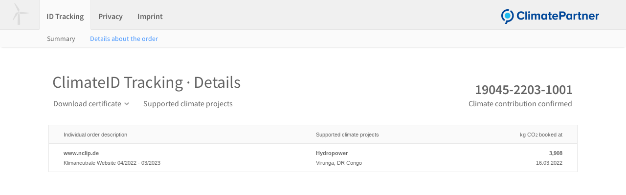

--- FILE ---
content_type: text/html;charset=UTF-8
request_url: https://fpm.climatepartner.com/tracking/details/19045-2203-1001/en
body_size: 22056
content:
<!DOCTYPE html>
<html xmlns="http://www.w3.org/1999/xhtml"><head id="j_idt3"><link type="text/css" rel="stylesheet" href="/javax.faces.resource/primeicons/primeicons.css.jsf?ln=primefaces&amp;v=11.0.0" /><link type="text/css" rel="stylesheet" href="/javax.faces.resource/css/fonts.css.jsf" /><link type="text/css" rel="stylesheet" href="/javax.faces.resource/css/header_new-c.css.jsf" /><link type="text/css" rel="stylesheet" href="/javax.faces.resource/css/content-c.css.jsf" /><link type="text/css" rel="stylesheet" href="/javax.faces.resource/css/summary-c.css.jsf" /><link type="text/css" rel="stylesheet" href="/javax.faces.resource/css/measures-c.css.jsf" /><link type="text/css" rel="stylesheet" href="/javax.faces.resource/css/gdpr-cookie.css.jsf" /><link type="text/css" rel="stylesheet" href="/javax.faces.resource/css/cookie.css.jsf" /><script type="text/javascript" src="/javax.faces.resource/primefaces/jquery/jquery.js.jsf"></script><script type="text/javascript" src="/javax.faces.resource/javax.faces/jsf.js.jsf"></script><script type="text/javascript">
        jQuery.noConflict();
        $ = jQuery;
    </script><script type="text/javascript" src="/javax.faces.resource/jquery/jquery.js.jsf?ln=primefaces&amp;v=11.0.0"></script><script type="text/javascript" src="/javax.faces.resource/jquery/jquery-plugins.js.jsf?ln=primefaces&amp;v=11.0.0"></script><script type="text/javascript" src="/javax.faces.resource/core.js.jsf?ln=primefaces&amp;v=11.0.0"></script><script type="text/javascript" src="/javax.faces.resource/components.js.jsf?ln=primefaces&amp;v=11.0.0"></script><script src="/javax.faces.resource/validation/validation.js.jsf?ln=primefaces&amp;v=11.0.0"></script><script src="/javax.faces.resource/validation/validation.bv.js.jsf?ln=primefaces&amp;v=11.0.0"></script><script type="text/javascript">if(window.PrimeFaces){PrimeFaces.settings.locale='en';PrimeFaces.settings.viewId='/public/order/tracking/overview.xhtml';PrimeFaces.settings.contextPath='';PrimeFaces.settings.cookiesSecure=false;PrimeFaces.settings.validateEmptyFields=true;PrimeFaces.settings.considerEmptyStringNull=true;}</script>
    <meta http-equiv="Content-Type" content="text/html; charset=utf-8" />
    <meta http-equiv="X-UA-Compatible" content="IE=edge" />
    <meta name="formatter" content="program" />
    <meta name="viewport" content="width=device-width,height=device-height" />
    <meta http-equiv="Cache-Control" content="max-age=31536000, public, must-revalidate" />
    <meta name="robots" content="noindex" />
    <meta name="googlebot" content="noindex" />
    <meta name="googlebot-news" content="nosnippet" />

    
    <script id="cookieyes" type="text/javascript" src="https://cdn-cookieyes.com/client_data/5933e51ad8f19e98a983098c/script.js"></script>
    











    <script type="text/javascript" src="https://www.googletagmanager.com/gtag/js?id=G-2XX9T48K04" async="async"></script>
    <script type="text/javascript" async="async">
        window.dataLayer = window.dataLayer || [];
        function gtag(){dataLayer.push(arguments);}
        gtag('js', new Date());

        gtag('config', 'G-2XX9T48K04');
    </script>

    <link href="/resources/lightgallery/css/lightgallery.css" rel="stylesheet" /><script type="text/javascript" src="/javax.faces.resource/js/fpm-utils.js.jsf"></script><script type="text/javascript" src="/javax.faces.resource/js/error-c.js.jsf"></script><script type="text/javascript" src="/javax.faces.resource/js/fpm-mobile-c.js.jsf"></script><script type="text/javascript" src="/javax.faces.resource/js/table-row-effect-new-c.js.jsf"></script><script type="text/javascript" src="/javax.faces.resource/js/jquery-ui.min-c.js.jsf"></script>

    <script src="/resources/lightgallery/js/lightgallery-all.min.js" type="text/javascript"></script>
    <script src="/resources/lightgallery/js/jquery.mousewheel.min.js" type="text/javascript"></script>
    <script src="/resources/lightgallery/js/picturefill.min.js" type="text/javascript"></script>


    <script type="text/javascript">
        setScreenSize(1120, 840);

        // Listen for orientation changes
        window.addEventListener("orientationchange", function() {
            changeOrientation(1120, 840);
        }, false);
    </script>

    <title>ClimatePartner
    </title></head><body>

    <div id="outter">
        <div id="header_container">

    
    <div id="header">
        
        <div class="head-left clearfix">
            <div class="corner-button">
            <i class="wind-mill-button"></i>
            </div>

            <ul id="header-menu">
                    <li id="idtracking" class="dropdown active">
                        <div><a href="/tracking/19045-2203-1001/en">ID Tracking</a>
                        </div>
                    </li>









































                <li id="privacy" class="dropdown">
                    <div>
                        <a href="https://www.climatepartner.com/en/privacy" target="_blank">Privacy
                        </a>
                    </div>
                </li>
                <li id="imprint" class="dropdown">
                    <div><a href="https://www.climatepartner.com/en/imprint" target="_blank">Imprint</a>
                    </div>
                </li>
            </ul>
        </div>

        
        <div class="head-right">
            
            <span class="logo">
            <a href="https://www.climatepartner.com" target="_blank">
                <img src="/javax.faces.resource/images/v2/cp_logo_color.png.jsf" alt="" />
            </a>
            </span>
        </div>
    </div>

    
    <div id="header_actions">
        <div class="head-items">
            
            <div class="pull-left"><a href="/tracking/19045-2203-1001/en" class="">Summary</a><a href="/tracking/details/19045-2203-1001/en" class="submenu_active">Details about the order</a>
            </div>
        </div>

        
        <div class="head-right"></div>
    </div>

    <script type="text/javascript">

        var fpmDropDown = false;

        function dropDownClick(element){
            if(!fpmDropDown){
                $(element).parent().find("ul").show();
                $('#header_actions').hide();
                $("body").css("overflow", "hidden");
                fpmDropDown = true;
            } else{
                if($(element).parent().find("ul").is(":visible")){
                    $(element).parent().find("ul").hide();
                    $('#header_actions').show();
                    $("body").css("overflow", "auto");
                    fpmDropDown = false;
                }
            }
        }

        $(document).on("click", function(event){
            var dropdownElement = $("#header-menu");
            if(dropdownElement !== event.target && !dropdownElement.has(event.target).length){
                var liElement = $("#header-menu > li.dropdown");
                if(liElement.hasClass("activeFake")){
                    liElement.removeClass('activeFake');
                    liElement.addClass("active");
                }
                if(!$('#header_actions').is(":visible")){
                    $('#header_actions').show();
                }
                fpmDropDown = false;
                $("body").css("overflow", "auto");
            }
        });


        $(document).on("mousemove", function(event){
            var dropdownElement = $("#header-menu");
            var liElement = $("#header-menu > li.dropdown");
            if(dropdownElement !== event.target && !dropdownElement.has(event.target).length){
                var activeLi = $("#header-menu > li.activeFake");
                activeLi.removeClass("activeFake");
                activeLi.addClass("active");

                if(!$('#header_actions').is(":visible")){
                    $('#header_actions').show();
                }
                fpmDropDown = false;
                $("body").css("overflow", "auto");
            } else{
                var activeLi = $("#header-menu > li.active");
                activeLi.removeClass("active");
                activeLi.addClass("activeFake");
            }
        });

        $("#header-menu > li.dropdown").hover(
            function() {
                if(fpmDropDown){
                    $(this).find("ul").show();
                }
            }, function() {
                if(fpmDropDown){
                    $(this).find("ul").hide();
                }
            }
        );

        $("#lang_list").click(function(){
            if( $('#lang_area').is(":visible")){
                $('#lang_area').hide();
            }else{
                $('#lang_area').show();
            }
        });
    </script>
        </div>

        <div id="body_container">
            <div id="content_container">
                <div id="content">
            <link href="/resources/css/simple-table-c.css" rel="stylesheet" />
<form id="order_form" name="order_form" method="post" action="/tracking/details/19045-2203-1001/en" accept-charset="UTF-8" enctype="application/x-www-form-urlencoded">
<input type="hidden" name="order_form" value="order_form" />
<div id="action_panel" class="page_top">

        
        <div class="pull-left"><span class="page_title">ClimateID Tracking · Details</span>
            
            <ul id="action-menu">
                <li class="action_dropdown" onclick="dropDownMenuClick(this);">
                    <div>Download certificate
                    </div>
                    <ul>
                            <li><a id="downld_langs:0:j_idt58" href="#" class="ui-commandlink ui-widget" onclick="PrimeFaces.addSubmitParam('order_form',{'downld_langs:0:j_idt58':'downld_langs:0:j_idt58','lang':'bg'}).submit('order_form');return false;">Bulgarian</a>
                            </li>
                            <li><a id="downld_langs:1:j_idt58" href="#" class="ui-commandlink ui-widget" onclick="PrimeFaces.addSubmitParam('order_form',{'downld_langs:1:j_idt58':'downld_langs:1:j_idt58','lang':'hr'}).submit('order_form');return false;">Croatian</a>
                            </li>
                            <li><a id="downld_langs:2:j_idt58" href="#" class="ui-commandlink ui-widget" onclick="PrimeFaces.addSubmitParam('order_form',{'downld_langs:2:j_idt58':'downld_langs:2:j_idt58','lang':'cz'}).submit('order_form');return false;">Czech</a>
                            </li>
                            <li><a id="downld_langs:3:j_idt58" href="#" class="ui-commandlink ui-widget" onclick="PrimeFaces.addSubmitParam('order_form',{'downld_langs:3:j_idt58':'downld_langs:3:j_idt58','lang':'dk'}).submit('order_form');return false;">Danish</a>
                            </li>
                            <li><a id="downld_langs:4:j_idt58" href="#" class="ui-commandlink ui-widget" onclick="PrimeFaces.addSubmitParam('order_form',{'lang':'nl','downld_langs:4:j_idt58':'downld_langs:4:j_idt58'}).submit('order_form');return false;">Dutch</a>
                            </li>
                            <li><a id="downld_langs:5:j_idt58" href="#" class="ui-commandlink ui-widget" onclick="PrimeFaces.addSubmitParam('order_form',{'downld_langs:5:j_idt58':'downld_langs:5:j_idt58','lang':'en'}).submit('order_form');return false;">English</a>
                            </li>
                            <li><a id="downld_langs:6:j_idt58" href="#" class="ui-commandlink ui-widget" onclick="PrimeFaces.addSubmitParam('order_form',{'downld_langs:6:j_idt58':'downld_langs:6:j_idt58','lang':'fi'}).submit('order_form');return false;">Finnish</a>
                            </li>
                            <li><a id="downld_langs:7:j_idt58" href="#" class="ui-commandlink ui-widget" onclick="PrimeFaces.addSubmitParam('order_form',{'lang':'fr','downld_langs:7:j_idt58':'downld_langs:7:j_idt58'}).submit('order_form');return false;">French</a>
                            </li>
                            <li><a id="downld_langs:8:j_idt58" href="#" class="ui-commandlink ui-widget" onclick="PrimeFaces.addSubmitParam('order_form',{'downld_langs:8:j_idt58':'downld_langs:8:j_idt58','lang':'de'}).submit('order_form');return false;">German</a>
                            </li>
                            <li><a id="downld_langs:9:j_idt58" href="#" class="ui-commandlink ui-widget" onclick="PrimeFaces.addSubmitParam('order_form',{'downld_langs:9:j_idt58':'downld_langs:9:j_idt58','lang':'hu'}).submit('order_form');return false;">Hungarian</a>
                            </li>
                            <li><a id="downld_langs:10:j_idt58" href="#" class="ui-commandlink ui-widget" onclick="PrimeFaces.addSubmitParam('order_form',{'downld_langs:10:j_idt58':'downld_langs:10:j_idt58','lang':'it'}).submit('order_form');return false;">Italian</a>
                            </li>
                            <li><a id="downld_langs:11:j_idt58" href="#" class="ui-commandlink ui-widget" onclick="PrimeFaces.addSubmitParam('order_form',{'lang':'ja','downld_langs:11:j_idt58':'downld_langs:11:j_idt58'}).submit('order_form');return false;">Japanese</a>
                            </li>
                            <li><a id="downld_langs:12:j_idt58" href="#" class="ui-commandlink ui-widget" onclick="PrimeFaces.addSubmitParam('order_form',{'downld_langs:12:j_idt58':'downld_langs:12:j_idt58','lang':'pl'}).submit('order_form');return false;">Polish</a>
                            </li>
                            <li><a id="downld_langs:13:j_idt58" href="#" class="ui-commandlink ui-widget" onclick="PrimeFaces.addSubmitParam('order_form',{'downld_langs:13:j_idt58':'downld_langs:13:j_idt58','lang':'pt'}).submit('order_form');return false;">Portuguese</a>
                            </li>
                            <li><a id="downld_langs:14:j_idt58" href="#" class="ui-commandlink ui-widget" onclick="PrimeFaces.addSubmitParam('order_form',{'downld_langs:14:j_idt58':'downld_langs:14:j_idt58','lang':'ro'}).submit('order_form');return false;">Romanian</a>
                            </li>
                            <li><a id="downld_langs:15:j_idt58" href="#" class="ui-commandlink ui-widget" onclick="PrimeFaces.addSubmitParam('order_form',{'downld_langs:15:j_idt58':'downld_langs:15:j_idt58','lang':'sr'}).submit('order_form');return false;">Serbian</a>
                            </li>
                            <li><a id="downld_langs:16:j_idt58" href="#" class="ui-commandlink ui-widget" onclick="PrimeFaces.addSubmitParam('order_form',{'downld_langs:16:j_idt58':'downld_langs:16:j_idt58','lang':'sk'}).submit('order_form');return false;">Slovakian</a>
                            </li>
                            <li><a id="downld_langs:17:j_idt58" href="#" class="ui-commandlink ui-widget" onclick="PrimeFaces.addSubmitParam('order_form',{'downld_langs:17:j_idt58':'downld_langs:17:j_idt58','lang':'sl'}).submit('order_form');return false;">Slovenian</a>
                            </li>
                            <li><a id="downld_langs:18:j_idt58" href="#" class="ui-commandlink ui-widget" onclick="PrimeFaces.addSubmitParam('order_form',{'downld_langs:18:j_idt58':'downld_langs:18:j_idt58','lang':'es'}).submit('order_form');return false;">Spanish</a>
                            </li>
                            <li><a id="downld_langs:19:j_idt58" href="#" class="ui-commandlink ui-widget" onclick="PrimeFaces.addSubmitParam('order_form',{'downld_langs:19:j_idt58':'downld_langs:19:j_idt58','lang':'sv'}).submit('order_form');return false;">Swedish</a>
                            </li>
                    </ul>
                </li>
                    <li><a id="ordr_proj" name="ordr_proj" href="https://projects.climatepartner.com/1072">Supported climate projects</a>
                    </li>
            </ul>
        </div>

        
        <div class="pull-right"><div id="proj_title"><span id="info_title" class="info_title">19045-2203-1001</span>

    
    <ul id="info-menu" class="project-info-menu">
        <li class="action_text">
            <div>Climate contribution confirmed
            </div>
        </li>
    </ul></div>
        </div></div>

    <script type="text/javascript">

        var menuDropDown = false;

        function dropDownMenuClick(element){
            var activeLi = $(element);
            if(!menuDropDown){
                activeLi.find("ul").show();
                activeLi.addClass("submenu_active");
                menuDropDown = true;
            } else{
                if(activeLi.find("ul").is(":visible")){
                    activeLi.removeClass("submenu_active");
                    activeLi.find("ul").hide();
                    menuDropDown = false;
                }
            }
        }

        $(document).on("click", function(event){
            var dropdownElement = $("#action-menu");
            if(event.target !== dropdownElement && !dropdownElement.has(event.target).length){
                var liElement = $("#action-menu > li.action_dropdown");
                if(liElement.hasClass("submenu_active")){
                    liElement.removeClass('submenu_active');

                    var ulDrop = liElement.find("ul");
                    if(ulDrop.is(":visible")){
                        ulDrop.hide();
                        menuDropDown = false;
                    }
                }
            }
        });

        function checkAndCloseDropDown(){
            if(menuDropDown){
                var liElement = $("#action-menu > li.action_dropdown");
                if(liElement.find("ul").is(":visible")){
                    liElement.removeClass("submenu_active");
                    liElement.find("ul").hide();
                    menuDropDown = false;
                }
            }
        }
    </script><div id="content_area" class="content-area">

                        
                        <div class="overview-table simple-table" id="order_details_table">
                            <div class="header">
                                <div class="row">
                                    <div class="cell w504">Individual order description
                                    </div>
                                    <div class="cell w332">Supported climate projects
                                    </div>
                                    <div class="cell-right w160">kg CO<span class="co2_sub">2</span> booked at
                                    </div>
                                </div>
                            </div>
                            <div>
                                <div class="row padding0"><a id="j_idt90" href="#" class="ui-commandlink ui-widget edit-link cell w504" onclick="PrimeFaces.addSubmitParam('order_form',{'j_idt90':'j_idt90','lang':'en'}).submit('order_form');return false;"><span class="bold block-text">www.nclip.de</span><span class="">Klimaneutrale Website 04/2022 - 03/2023</span></a><div class="cell w332 pad_9_8"><span class="bold block-text">Hydropower</span>Virunga,                                                              DR Congo</div><a id="j_idt100" href="#" class="ui-commandlink ui-widget edit-link cell-right w160" onclick="PrimeFaces.addSubmitParam('order_form',{'lang':'en','j_idt100':'j_idt100'}).submit('order_form');return false;"><span class="bold block-text">3,908</span>16.03.2022</a>
                                </div>
                            </div>
                        </div></div>

                <script type="text/javascript">
                    var pageLoaded = false;

                    function openImage(elementId) {
                        $("#" + elementId).click();
                    }

                    $(document).ready(function() {

                        function customizeGallery(trans, ease) {
                            $('#lightgallery').lightGallery({
                                loop: true,
                                fourceAutoply: false,
                                zoom : false,
                                share : false,
                                autoplay: false,
                                thumbnail: true,
                                pager: $(window).width() >= 768 ? true : false,
                                speed: 400,
                                scale: 1,
                                keypress: true,
                                mode: trans,
                                cssEasing: ease
                            });
                        }

                        //customizeGallery('lg-slide', 'cubic-bezier(0.25, 0, 0.25, 1)');
                    });
                </script><input type="hidden" name="javax.faces.ViewState" id="j_id1:javax.faces.ViewState:0" value="-2392321354560557005:-3223072553324359558" autocomplete="off" />
</form>
                    <script type="text/javascript">

                        function addImageClass(element){
                            var width = $(element).width();
                            var height = $(element).height();
                            if ( height > width) {
                                $(element).addClass("portrait");
                            }else if(width > height){
                                $(element).addClass("landscape");
                            }else {
                                $(element).addClass("square");
                            }
                        }

                        $(document).ready(function () {
                            $('body').bind('DOMNodeInserted DOMNodeRemoved', function () {
                                if ($("a.lg-download").hasClass("lg-download")) {
                                    $("a.lg-download").unbind("click").bind("click", function (event) {
                                        event.preventDefault();
                                        document.location = '/projectphoto?projPhoto=' + $("a.lg-download").attr('href');
                                    });
                                }
                            });
                        });
                    </script>
                </div>
            </div>
        </div>
    </div></body>
</html>

--- FILE ---
content_type: text/css;charset=UTF-8
request_url: https://fpm.climatepartner.com/resources/css/simple-table-c.css
body_size: 827
content:
.simple-table div.row div.cell,.simple-table div.row div.cell-right,.simple-table div.row a.cell,.simple-table div.row a.cell-right,.simple-table div.row span.cell,.simple-table div.row span.cell-right{padding-right:12px!important;padding-left:0!important;white-space:normal}.simple-table div.row span.cell,.simple-table div.row span.cell-right,.simple-table div.row a.cell,.simple-table div.row a.cell-right{vertical-align:top;line-height:20px;padding-right:30px;white-space:nowrap;display:table-cell;font-size:11px}.simple-table div.row span.cell,.simple-table div.row a.cell{text-align:left}.simple-table div.row span.cell-right,.simple-table div.row a.cell-right{text-align:right}.simple-table div.row span.cell-24,.simple-table div.row a.cell-24,.simple-table div.row div.cell-24{padding-right:24px!important}.simple-table div.row>a{display:table-cell!important}.simple-table a:hover{text-decoration:none}.simple-table div.row span.cell-right:last-child,.simple-table div.row span.cell:last-child,.simple-table div.row a.cell-right:last-child,.simple-table div.row a.cell:last-child,.simple-table div.row div.cell-right:last-child,.simple-table div.row div.cell:last-child{padding-right:30px!important}.simple-table div.row div.item div.cell:last-child{padding-right:12px!important}.simple-table div.row span.cell-right:first-child,.simple-table div.row span.cell:first-child,.simple-table div.row a.cell-right:first-child,.simple-table div.row a.cell:first-child,.simple-table div.row div.cell-right:first-child,.simple-table div.row div.cell:first-child{padding-left:30px!important}.simple-table div.header div.row a{line-height:20px;font-size:11px;height:auto;white-space:normal;display:block;padding:0;margin:0}.header-sortable,.header-sort-asc-left,.header-sort-desc-left,.header-sort-asc-right,.header-sort-desc-right,.header-sortable:hover,.header-sort-asc-left:hover,.header-sort-desc-left:hover,.header-sort-asc-right:hover,.header-sort-desc-right:hover{text-decoration:underline!important}.header-sort-asc-left::after{content:" ";display:inline-block;background:url(#{resource['images/v2/icon_sorting_up.svg']});background-repeat:no-repeat;align-self:center;width:11px;height:7px;background-position:0 0;margin-left:7px}.header-sort-desc-left::after{content:" ";display:inline-block;background:url(#{resource['images/v2/icon_sorting_down.svg']});background-repeat:no-repeat;align-self:center;width:11px;height:7px;background-position:0 0;margin-left:7px}.header-sort-asc-right::before{content:" ";display:inline-block;background:url(#{resource['images/v2/icon_sorting_up.svg']});background-repeat:no-repeat;align-self:center;width:11px;height:7px;background-position:0 0;margin-right:7px}.header-sort-desc-right::before{content:" ";display:inline-block;background:url(#{resource['images/v2/icon_sorting_down.svg']});background-repeat:no-repeat;align-self:center;width:11px;height:7px;background-position:0 0;margin-right:7px}